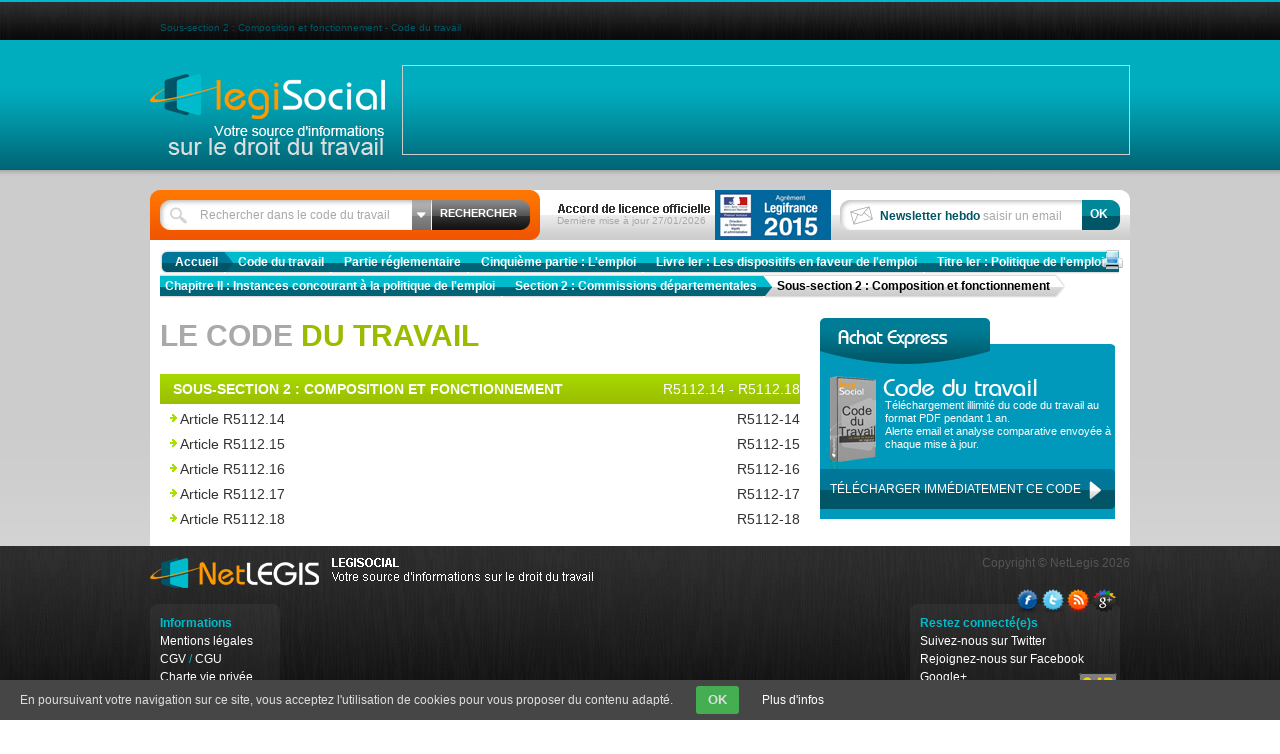

--- FILE ---
content_type: text/html
request_url: http://www.le-code-du-travail.fr/partie-reglementaire-s18464861/cinquieme-partie-emploi-s18527320/livre-ier-dispositifs-en-faveur-emploi-s18527318/titre-ier-politique-emploi-s18527316/chapitre-ii-instances-concourant-politique-emploi-s18527300/section-2-commissions-departementales-s18527271/sous-section-2-composition-fonctionnement-s18527261/
body_size: 5394
content:
<!doctype html>
<!--[if lt IE 7 ]><html lang="fr" class="no-js ie6"><![endif]-->
<!--[if IE 7 ]><html lang="fr" class="no-js ie7"><![endif]-->
<!--[if IE 8 ]><html lang="fr" class="no-js ie8"><![endif]-->
<!--[if IE 9 ]><html lang="fr" class="no-js ie9"><![endif]-->
<!--[if (gt IE 9)|!(IE)]><!--><html lang="fr" class="no-js"><!--<![endif]-->
<head>
	<meta http-equiv="Content-Type" content="text/html; charset=iso-8859-1" />
	<title>Sous-section 2 : Composition et fonctionnement - Section 2  - Chapitre II  - Titre Ier  - Livre Ier  - Cinquième partie  -  -  CODE DU TRAVAIL LEGISOCIAL</title>
	<meta name="description" content="LégiSocial propose la consultation gratuite du code du travail mis à jour avec les textes officiels. Consultez chaque article du code du travail et les versions à venir du nouveau code du travail." />
			<link rel="stylesheet" href="http://i2.legisocial.fr/all.1497952905.css" type="text/css" media="screen,projection" />
	<link rel="stylesheet" href="http://i2.legisocial.fr/print.1497952905.css" type="text/css" media="print" />
	<!--[if lt IE 9]><script src="http://i2.legisocial.fr/html5.1497952905.js"></script><![endif]-->
	<link rel="shortcut icon" href="http://i2.legisocial.fr/favicon.ico" />
	<link rel="apple-touch-icon" href="http://i2.legisocial.fr/logo/apple-touch-icon.png" />
	<meta property="og:image" content="http://i2.legisocial.fr/logo/logo-mini-small.jpg"/>
	<link rel="image_src" href="http://i2.legisocial.fr/logo/logo-mini-small.jpg" />
			<link rel="stylesheet" href="/includes/styles/codes.css" type="text/css" media="screen, projection" />	<script type="text/javascript">
	sas_tmstp=Math.round(Math.random()*10000000000);sas_masterflag=1;
	function SmartAdServer(sas_pageid,sas_formatid,sas_target) {
	 if (sas_masterflag==1) {sas_masterflag=0;sas_master='M';} else {sas_master='S';};
	 document.write('<scr'+'ipt src="http://www3.smartadserver.com/call/pubj/' + sas_pageid + '/' + sas_formatid + '/' + sas_master + '/' + sas_tmstp + '/' + escape(sas_target) + '?"></scr'+'ipt>');
	}
	</script>
</head>
<body><script type="text/javascript">
sas_pageid='79186/578038';	// Page : site_regie_legisocial/rg
sas_formatid=23793;		// Format : Habillage 0x0
sas_target='';			// Ciblage
SmartAdServer(sas_pageid,sas_formatid,sas_target);
</script>
<noscript>
<a href="http://www3.smartadserver.com/call/pubjumpi/79186/578038/23793/M/[timestamp]/?" target="_blank">
<img src="http://www3.smartadserver.com/call/pubi/79186/578038/23793/M/[timestamp]/?" border="0" alt="" /></a>
</noscript>
<style>
html.habillage #menu, html.habillage #content, html.habillage #top
{
	width: 1000px;
	margin-left: auto;
	margin-right: auto;
}
html.habillage
{
	overflow: inherit;
	height: auto;
}
html.habillage body
{
	padding-top: 149px !important; background-position: center top !important;overflow-x: hidden !important;
}
html.habillage body > div > a
{
	margin-top: -150px !important;
	top: 0px !important;
	height: 150px !important;
}
</style>
	  	<!-- HEADER -->
	<header id="top" role="banner">
		<div class="inner">
						<h1 id="baseline" style="padding-top: 20px;">Sous-section 2 : Composition et fonctionnement - Code du travail</h1>
									<div id="pub"><ins data-revive-zoneid="2" data-revive-id="82073693f824889de1bcd73d5b24f8ea"></ins></div>
						<a id="logo" href="/"><img itemprop="logo" src="http://i2.legisocial.fr/logo/logo-mini-small.jpg" style="display: none;" alt="DEFAULT_ANCHOR" /></a>
		</div>
	</header>
	<!-- /HEADER -->		
	<!-- CONTENT -->
	<div id="content" class="recherche section codes"><div id="content-inner">
				<!-- CONTENT-TOP -->
		<div id="content-top">
			<form id="content-top-search" autocomplete="off" action="/recherche.php" method="GET" role="search">
				<span id="autocomplete"></span>
				<input type="text" autocomplete="off" name="recherche" value="Rechercher dans le code du travail" title="Rechercher dans le code du travail" />
				<input type="submit" value="RECHERCHER">
				<div id="content-top-search-option">
					<span>Affiner votre recherche d'articles</span>
					&nbsp;
                    <input type="checkbox" name="en_vigueur" id="en_vigueur" value="1" checked="checked" />
                    <label for="en_vigueur">En vigueur uniquement</label>
				</div>
			</form>
			<div id="content-top-update">Dernière mise à jour 27/01/2026</div>
			<form id="content-top-newsletter" action="/newsletter/" method="POST">
				<input type="hidden" name="a" value="inscription" />
				<input type="submit" value="OK">
				<input type="text" name="email" value="" />
				<span><b>Newsletter hebdo</b> saisir un email</span>
			</form>
		</div>
		<!-- /CONTENT-TOP -->				<!-- BREADCRUMBS -->
		<div id="breadcrumbs" xmlns:v="http://rdf.data-vocabulary.org/#">
						<span class="breadcrumbs-link" typeof="v:Breadcrumb">
				<a class="breadcrumbs-home" title="Accueil" href="/" rel="v:url" property="v:title">Accueil</a>
			</span>
			<span class="breadcrumbs-link"><a class="breadcrumbs-parent" href="http://www.le-code-du-travail.fr/">Code du travail</a> </span><span class="breadcrumbs-link"><a class="breadcrumbs-parent" href="http://www.le-code-du-travail.fr/partie-reglementaire-s18464861/">Partie réglementaire  </a> </span><span class="breadcrumbs-link"><a class="breadcrumbs-parent" href="http://www.le-code-du-travail.fr/partie-reglementaire-s18464861/cinquieme-partie-emploi-s18527320/">Cinquième partie : L'emploi </a> </span><span class="breadcrumbs-link"><a class="breadcrumbs-parent" href="http://www.le-code-du-travail.fr/partie-reglementaire-s18464861/cinquieme-partie-emploi-s18527320/livre-ier-dispositifs-en-faveur-emploi-s18527318/">Livre Ier : Les dispositifs en faveur de l'emploi </a> </span><span class="breadcrumbs-link"><a class="breadcrumbs-parent" href="http://www.le-code-du-travail.fr/partie-reglementaire-s18464861/cinquieme-partie-emploi-s18527320/livre-ier-dispositifs-en-faveur-emploi-s18527318/titre-ier-politique-emploi-s18527316/">Titre Ier : Politique de l'emploi </a> </span><span class="breadcrumbs-link"><a class="breadcrumbs-parent" href="http://www.le-code-du-travail.fr/partie-reglementaire-s18464861/cinquieme-partie-emploi-s18527320/livre-ier-dispositifs-en-faveur-emploi-s18527318/titre-ier-politique-emploi-s18527316/chapitre-ii-instances-concourant-politique-emploi-s18527300/">Chapitre II : Instances concourant à la politique  de l'emploi</a> </span><span class="breadcrumbs-link"><a class="breadcrumbs-parent" href="http://www.le-code-du-travail.fr/partie-reglementaire-s18464861/cinquieme-partie-emploi-s18527320/livre-ier-dispositifs-en-faveur-emploi-s18527318/titre-ier-politique-emploi-s18527316/chapitre-ii-instances-concourant-politique-emploi-s18527300/section-2-commissions-departementales-s18527271/">Section 2 : Commissions départementales</a> </span><span class="breadcrumbs-link"><a class="breadcrumbs-active">Sous-section 2 : Composition et fonctionnement</a></span>			<span class="breadcrumbs-end"></span>
									<div class="box"><a class="social-print" href="javascript: window.print();" rel="nofollow"></a></div>
					</div>
		<!-- /BREADCRUMBS -->								<div id="content-inner-left">
			<section role="main" class="actus-details">
	<header>
		<h1><font>Le code</font> du travail</h1>
	</header>
	<h2>Sous-section 2 : Composition et fonctionnement<span>R5112.14 - R5112.18</span></h2>
			<h3 class="grise">
				<a href="http://www.le-code-du-travail.fr/article-R5112-14-a28250638.html">
					Article R5112.14					<span>R5112-14</span>
				</a>
			</h3>
						<h3 class="grise">
				<a href="http://www.le-code-du-travail.fr/article-R5112-15-a18527257.html">
					Article R5112.15					<span>R5112-15</span>
				</a>
			</h3>
						<h3 class="grise">
				<a href="http://www.le-code-du-travail.fr/article-R5112-16-a27805493.html">
					Article R5112.16					<span>R5112-16</span>
				</a>
			</h3>
						<h3 class="grise">
				<a href="http://www.le-code-du-travail.fr/article-R5112-17-a32485227.html">
					Article R5112.17					<span>R5112-17</span>
				</a>
			</h3>
						<h3 class="grise">
				<a href="http://www.le-code-du-travail.fr/article-R5112-18-a18527251.html">
					Article R5112.18					<span>R5112-18</span>
				</a>
			</h3>
			</section>
		</div>
		<div id="content-inner-right">
			<aside role="complementary">
	<dl id="nos-offres" onclick="window.location = '/nos-offres/code-du-travail/'">
		<dt><a></a></dt>
		<dd class="offre pack-code-du-travail" style="background: url('http://i2.legisocial.fr/offres-codes/offre-code-du-travail.png') no-repeat scroll 10px 10px #0099BB; ">
			<a href="/nos-offres/code-du-travail/">Téléchargement illimité du code du travail au format PDF pendant 1 an.<br />
		Alerte email et analyse comparative envoyée à chaque mise à jour.</a>
		</dd>
		<dd class="clearfix"><a href="/nos-offres/code-du-travail/" class="bouton" style="font-size: 12px;margin:0px 0 10px">Télécharger immédiatement ce code</a></dd>
	</dl>
	<br />
	<div id="pub2"></div>
	</aside>		</div>
						<br class="clear" />
	</div></div>
	<!-- /CONTENT -->
	<!-- FOOTER -->
	<footer id="bottom" role="contentinfo">
		<div class="inner">
			<a id="logo2" href="/"></a>
			<span id="copyright">Copyright © NetLegis 2026</span>
		</div>
		<nav class="inner">
			<ul style="width: 110px; margin-right: 610px;">
				<li>Informations</li>
				<li><a href="/mentions-legales/" rel="nofollow">Mentions légales</a></li>
				<li><a href="/cgv/" rel="nofollow">CGV</a> / <a href="/cgu/" rel="nofollow">CGU</a></li>
				<li><a href="/charte-vie-privee/" rel="nofollow">Charte vie privée</a></li>
				<li><a href="/contact/" rel="nofollow">Contact</a> / <a href="/publicite/" rel="nofollow">Publicité</a></li>
				<li><a href="/desinscription/" rel="nofollow">Désinscription</a></li>
			</ul>
			<ul style="width: 190px;">
				<li><span class="icon-social"></span>Restez connecté(e)s</li>
				<li><a href="http://www.twitter.com/legisocial">Suivez-nous sur Twitter</a></li>
				<li><a href="http://www.facebook.com/legisocial">Rejoignez-nous sur Facebook</a></li>
				<li><a href="https://plus.google.com/103705614804821414601/about">Google+</a></li>
                <li><a href="http://www.ojd-internet.com/chiffres-internet/8302-legisocial.fr" rel="nofollow" target="_blank"><img style="margin-top: -13px; margin-right: -7px; float: right;" src="http://i2.legisocial.fr/logo/ojd.png" /></a></li>
			</ul>
		</nav>
        <p style="clear:both;text-align: center;font-size: 9px;padding-top: 4px;color: grey;">Le site www.le-code-du-travail.fr a pour cible les professionnels. En conséquence, les particuliers qui consulteraient et/ou utiliseraient ledit Site<br />sont dûment informés qu’ils le font sous leur seule responsabilité, et ce notamment au regard du traitement des données à caractère personnel.</p>
	</footer>
	<div id="partenaires">
	</div>
	<!-- /FOOTER -->	<style>
#cookie-bar {
	background-color: #464646;
	bottom: 0;
	color: #ddd;
	direction: ltr;
	left: 0;
	min-height: 30px;
	padding: 6px 20px 4px;
	position: fixed;
	text-align: left;
	width: 100%;
	z-index: 99999;
}
#cookie-bar button {
    background: none repeat scroll 0 0 #45ae52;
    border: medium none;
    border-radius: 3px;
    color: #ddd;
    cursor: pointer;
    font-size: 13px;
    font-weight: bold;
    line-height: 20px;
    margin: 0 20px;
    padding: 4px 12px;
}
</style>
<div id="cookie-bar">
En poursuivant votre navigation sur ce site, vous acceptez l'utilisation de cookies pour vous proposer du contenu adapt&eacute;.
<button onclick="okcookies()">OK</button>
<a href="/charte-vie-privee/#cookies" rel="nofollow" style="color: white;">Plus d'infos</a>
</div>
<script>
function okcookies() {
	$j.get('/includes/ajax/cookies-eu.php', function(data) {
		$j('#cookie-bar').slideUp(200);
	});
};
</script>
	<script>
	(function() {
    var s = document.createElement('script');
    s.type = 'text/javascript';
    s.async = true;
    s.src = 'http://i2.legisocial.fr/all.1497952905.js';
    var x = document.getElementsByTagName('script')[0];
    x.parentNode.insertBefore(s, x);
	})();
	</script>

	<script type="text/javascript">
	  var _gaq = _gaq || [];
	  _gaq.push(['_setAccount', 'UA-12747260-48']);
	  _gaq.push(['_setDomainName', 'www.le-code-du-travail.fr']);
	  _gaq.push(['_setAllowLinker', true]);
	  _gaq.push(['_trackPageview']);

	  _gaq.push(['legisocial._setAccount', 'UA-12747260-1']);
	  _gaq.push(['legisocial._setDomainName', 'www.le-code-du-travail.fr']);
	  _gaq.push(['legisocial._setAllowLinker', true]);
	  	  _gaq.push(['legisocial._trackPageview']);
	  
	  _gaq.push(['netlegis._setAccount', 'UA-24764154-13']);
	  _gaq.push(['netlegis._setDomainName', 'www.le-code-du-travail.fr']);
	  _gaq.push(['netlegis._setAllowLinker', true]);
	  	  _gaq.push(['netlegis._trackPageview']);
	  	  (function() {
	    var ga = document.createElement('script'); ga.type = 'text/javascript'; ga.async = true;
	    ga.src = ('https:' == document.location.protocol ? 'https://ssl' : 'http://www') + '.google-analytics.com/ga.js';
	    var s = document.getElementsByTagName('script')[0]; s.parentNode.insertBefore(ga, s);
	  })();

	(function(i,s,o,g,r,a,m){i['GoogleAnalyticsObject']=r;i[r]=i[r]||function(){
	(i[r].q=i[r].q||[]).push(arguments)},i[r].l=1*new Date();a=s.createElement(o),
	m=s.getElementsByTagName(o)[0];a.async=1;a.src=g;m.parentNode.insertBefore(a,m)
	})(window,document,'script','https://www.google-analytics.com/analytics.js','eventracking');

	eventracking('create', 'UA-12747260-49', 'auto');
	</script>
		<a href="http://www.xiti.com/xiti.asp?s=487075" target="_top" style="text-align: center;display: block;"><script type="text/javascript">
	<!--
	Xt_param = 's=487075&p=/partie-reglementaire-s18464861/cinquieme-partie-emploi-s18527320/livre-ier-dispositifs-en-faveur-emploi-s18527318/titre-ier-politique-emploi-s18527316/chapitre-ii-instances-concourant-politique-emploi-s18527300/section-2-commissions-departementales-s18527271/sous-section-2-composition-fonctionnement-s18527261/';
	try {Xt_r = top.document.referrer;}
	catch(e) {Xt_r = document.referrer; }
	Xt_h = new Date();
	Xt_i = '<img width="0" height="0" border="0" ';
	Xt_i += 'src="http://logv17.xiti.com/g.xiti?'+Xt_param;
	Xt_i += '&hl='+Xt_h.getHours()+'x'+Xt_h.getMinutes()+'x'+Xt_h.getSeconds();
	if(parseFloat(navigator.appVersion)>=4)
	{Xt_s=screen;Xt_i+='&r='+Xt_s.width+'x'+Xt_s.height+'x'+Xt_s.pixelDepth+'x'+Xt_s.colorDepth;}
	document.write(Xt_i+'&ref='+Xt_r.replace(/[<>"]/g, '').replace(/&/g, '$')+'">');
	//-->
	</script>
	<noscript><img width="0" height="0" src="http://logv17.xiti.com/g.xiti?s=487075&p=/partie-reglementaire-s18464861/cinquieme-partie-emploi-s18527320/livre-ier-dispositifs-en-faveur-emploi-s18527318/titre-ier-politique-emploi-s18527316/chapitre-ii-instances-concourant-politique-emploi-s18527300/section-2-commissions-departementales-s18527271/sous-section-2-composition-fonctionnement-s18527261/" /></noscript></a>
		<script type="text/javascript">
	window.ATInternet = window.ATInternet || {};
	window.ATInternet.onTrackerLoad = function()
	{
		window.ATInternet.Utils.consentReceived(true);
		var ATTag = new window.ATInternet.Tracker.Tag({
			log: "logc279",
			logSSL: "logs1279",
			secure: true,
			site: 520083,
			domain: "xiti.com"
		});
		ATTag.page.send({
			level2: 1,
			customObject: {
				"device": 'desktop',
			}
		});
	};

	(function(){
		var at=document.createElement('script');
		at.type='text/javascript';
		at.async=true;
		at.src='//tag.aticdn.net/smarttag.js';
		(document.getElementsByTagName('head')[0]||document.getElementsByTagName('body')[0]||document.getElementsByTagName('script')[0].parentNode).insertBefore(at,null);
	})();
</script>

				<div id="1000_90" style="display: inline-block;margin: -16px auto 18px; text-align: center; width: 100%;" class="print">
			<script type="text/javascript">
			sas_pageid='79186/578037';	// Page : site_regie_legisocial/home
			sas_formatid=23694;		// Format : Mï¿½ga-banniï¿½re/Panoramique 728x90
			sas_target='';			// Ciblage
			SmartAdServer(sas_pageid,sas_formatid,sas_target);
			</script>
			<noscript>
			<a href="http://www3.smartadserver.com/call/pubjumpi/79186/578037/23694/S/1769472650/?" target="_blank">
			<img src="http://www3.smartadserver.com/call/pubi/79186/578037/23694/S/1769472650/?" border="0" alt="" /></a>
			</noscript>
		</div>
		<div id="300_250" style="display: inline-block;" class="print">
			<script type="text/javascript">
			sas_pageid='79186/578038';	// Page : site_regie_legisocial/rg
			sas_formatid=23695;		// Format : Rect1/Grand Angle/Vidï¿½o 300x250
			sas_target='';			// Ciblage
			SmartAdServer(sas_pageid,sas_formatid,sas_target);
			</script>
			<noscript>
			<a href="http://www3.smartadserver.com/call/pubjumpi/79186/578038/23695/S/1769472650/?" target="_blank">
			<img src="http://www3.smartadserver.com/call/pubi/79186/578038/23695/S/1769472650/?" border="0" alt="" /></a>
			</noscript>
		</div>
		<script>
	    (function(w,d,t,u,n,a,m){w['MauticTrackingObject']=n;
	        w[n]=w[n]||function(){(w[n].q=w[n].q||[]).push(arguments)},a=d.createElement(t),
	        m=d.getElementsByTagName(t)[0];a.async=1;a.src=u;m.parentNode.insertBefore(a,m)
	    })(window,document,'script','https://m.netlegis.fr/index.php/mtc.js','mt');

					mt('send', 'pageview');
				</script>
		</body>
</html>

--- FILE ---
content_type: text/css
request_url: http://www.le-code-du-travail.fr/includes/styles/codes.css
body_size: 1295
content:
a
{
	color: #FF7700;
}

#content-inner-left
{
	width: 650px;
}
#content-inner-right
{
	width: 300px;
}

.codes #content-inner-left hr
{
	border:0;
    border-bottom: 1px solid #FF9817;
    height: 1px;
    line-height: 1px;
    margin-left: 20px;
    margin-right: 20px;
}

.codes #content-inner-left  h2
{
	color: #FEFFFF !important;
    font-size: 14px !important;
    font-weight: bold !important;
    border: 0 !important;
    padding: 0 !important;
    height: 30px;
    line-height: 30px;
    margin-bottom: 7px;
    margin-top: 10px;
    padding-left: 13px !important;
}

.codes #content-inner-left  .contenu
{
	margin-left: 5px;
	margin-right: 5px;
}

/* SIDEBAR */
dl#nos-offres
{
	width: 295px;
}
dl#nos-offres dt a
{
	background: url('http://i2.legisocial.fr/cc-fr/no-repeat.png') no-repeat -664px 0px;
	height: 46px;
	line-height:46px;
	width: 295px;
	display: block;
}

dl#nos-offres dd
{
	background-color: #0099bb;
}

dl#nos-offres a
{
	color: white;
}

dl#nos-offres dd.offre
{
	height: auto;
	min-height: 60px;
	padding-top: 35px;
	padding-bottom: 10px;
	padding-left: 65px;
	font-size: 11px;
	color: white;
	cursor: pointer;
}

dl#nos-offres dd.offre a
{
	text-decoration: none;
}

dl#nos-offres dd hr
{
	border:0;
	margin:0;
	padding:0;
	background: url('http://i2.legisocial.fr/cc-fr/no-repeat.png') no-repeat -664px -62px;
	height: 2px;
	line-height: 2px;
	font-size: 1px;
	width: 295px;
}

dl#nos-offres dd.pack-code-du-travail
{
	background: #0099bb url('http://i.legisocial.fr/offre-code-du-travail.png') no-repeat 10px 10px;
}

/* HOME + SECTION */
#content-inner-left h2
{
	background: url("http://i2.legisocial.fr/global/thead.png") repeat-x 0px -52px;
	height: 30px;
	line-height: 30px;
	vertical-align: center;
	color: #feffff;
	font-weight: bold;
	font-size: 14px;
	padding-left: 13px;
	margin-bottom: 7px;
	margin-top: 10px;
}

#content-inner-left h2 a
{
	color: white;
}

#content-inner-left h2 span
{
	font-weight: normal;
}

#content-inner-left h3, #content-inner-left h4, #content-inner-left h5
{
	font-size: 12px;
	font-weight: normal;
	margin-top: 3px;
	padding-bottom: 4px;
	margin-bottom: 4px;
}

#content-inner-left h2, #content-inner-left h3, #content-inner-left h4, #content-inner-left h5,  #content-inner-left h6
{
	position: relative;
}

#content-inner-left h3 a, #content-inner-left h4 a, #content-inner-left h5 a,  #content-inner-left h6 a
{
	display: inline-block;
	width: 505px;
	vertical-align: top;
}

#content-inner-left h4 a
{
	width: 560px;
}

#content-inner-left h5 a
{
	width: 540px;
}

#content-inner-left h6 a
{
	width: 520px;
}

#content-inner-left h2 span, #content-inner-left h3 span, #content-inner-left h4 span, #content-inner-left h5 span,  #content-inner-left h6 span
{
	position: absolute;
	right:0;
	top:0;
	cursor:pointer;
}

#content.index .center h2 span
{
	position: relative;
}


#content-inner-left h5
{
	border-bottom: 1px dotted #c6c1bc;
	padding-left:10px;
}

#content-inner-left h5
{
	font-size: 11px;
}

#content-inner-left a, #content-inner-left a
{
	color: #333333;
	text-decoration: none;
}

#content-inner-left a:hover, #content-inner-left a:hover
{
	background-color: #ff7700;
	color: white;
}

#content-inner-left a:hover span, #content-inner-left a:hover span
{
	color: #ff7700;
}

#content-inner-left .convention
{
	margin-top:0;
	color: #0099bb;
	font-size: 14px;
}

#content .center .recherche-codes
{
	background: url('http://i.legisocial.fr/tetier/rechercher-codes.png') no-repeat;
}

#content .center blockquote p
{
	margin-top: 0;
}

#content .center .pack-code-du-travail
{
	background: url('http://i.legisocial.fr/tetier/code-du-travail.png') no-repeat;
}

#content.pack-code-du-travail .center
{
	background: url('http://i.legisocial.fr/nos-offres/pack-code-du-travail.png') no-repeat right 223px;
	min-height: 480px;
	color: #555555;
	position: relative;
}

#content.pack-code-du-travail .center h3
{
	color: #005566;
	font-size: 20px;
	font-weight: normal;
}

#content.pack-code-du-travail .center h3 span
{
	color: #0099bb;
}

#content.pack-code-du-travail .center a
{
	color: inherit;
	text-decoration: underline;
}

#content.nos-offres .center #pack-code-du-travail.offre
{
	background: url('http://i.legisocial.fr/nos-offres/pack-code-du-travail.png') no-repeat;
}

h3
{
	margin-left: 25px;
}
h4
{
	margin-left: 50px;
	font-weight: normal;
}
h5
{
	margin-left: 75px;
	font-weight: normal;
}
h6
{
	margin-left: 100px;
	font-weight: normal;
}

dl#nos-offres dd.offres
{
	height: 5px;
	line-height: 5px;
	background-position: center bottom;
}

.section #content-inner-left .actus-details ul > li {
    background: 0;
    line-height: 14px;
    margin: 0;
    padding-left: 0;
}

.section #content-inner-left .actus-details > ul {
	margin-left: 10px;
}

#content-inner-left h3, #content-inner-left h4, #content-inner-left h5, #content-inner-left h6 {
    background: url("http://i2.legisocial.fr/global/li-cat2.png") no-repeat scroll 0 3px transparent;
    font-size: 12px;
    font-weight: normal;
    margin-bottom: 4px;
    margin-top: 3px;
    padding-bottom: 4px;
    padding-left: 10px;
}
#content-inner-left h3.grise, #content-inner-left h4.grise, #content-inner-left h5.grise, #content-inner-left h6.grise {
    background: url("http://i2.legisocial.fr/global/li-cat3.png") no-repeat scroll 0 3px transparent;
}
#content-inner-left h3.orange, #content-inner-left h4.orange, #content-inner-left h5.orange, #content-inner-left h6.orange {
    background: url("http://i2.legisocial.fr/global/li-cat6.png") no-repeat scroll 0 3px transparent;
}

--- FILE ---
content_type: text/css
request_url: http://i2.legisocial.fr/print.1497952905.css
body_size: 692
content:
body {margin: 0;font-family: Arial,Geneva,Helvetica,sans-serif;font-size: 12px;}
h1,h2,h3,h4,h5,h6,a,img,div,span,ul,li,dl,dd,dt,tr,td,table,tbody {margin: 0;padding: 0;border:0;}
#top,#menu,#bottom,#partenaires,#content-top,.plusloin,.lireaussi,.social,.commentaires,#date-alerting,#content-inner-right,.btn,#pub2,#pub,.habillage div[id^=sas]
{display: none !important;}
#noprint,.noprint
{display: block !important;}
.print
{display: none !important;}
.breadcrumbs-link:after,.breadcrumbs-link:after
{content: " › ";}
.info li b
{color: #007799;}
a
{color: #005566;}
h1
{font-size: 24px;margin-top: 6px;}
section header h1:after,article header h1:after,article>h1:first-child:after,section>h1:first-child:after,{content: "Votre source d'informations sur le droit du travail www.legisocial.fr";display: block;font-size: 16px;margin-top: 6px;margin-bottom: 4px;}
h2
{margin-top: 10px;margin-bottom: 10px;}
h3
{margin-left: 10px;margin-top: 5px;margin-bottom: 5px;}
blockquote
{margin-left: 15px;border-left: 3px solid black;padding-left: 5px;}
#breadcrumbs a
{font-weight: bold;color: #333333;}
#content.contenu #content-inner-left table,#content.default #content-inner-left table
{width: auto;margin-top: 7px;margin-bottom: 7px;}
#content.contenu #content-inner-left table th,#content.default #content-inner-left table th
{background-color: #0099BB;color: white;font-weight: bold;padding: 5px;border: 0;}
#content.contenu #content-inner-left table,#content.contenu #content-inner-left table td,#content.default #content-inner-left table,#content.default #content-inner-left table td
{border: 1px solid #005566;}
#content.contenu #content-inner-left table td,#content.default #content-inner-left table td
{padding: 5px;}
#content-inner-left table.noborder td,td.noborder
{border: 0 !important;}